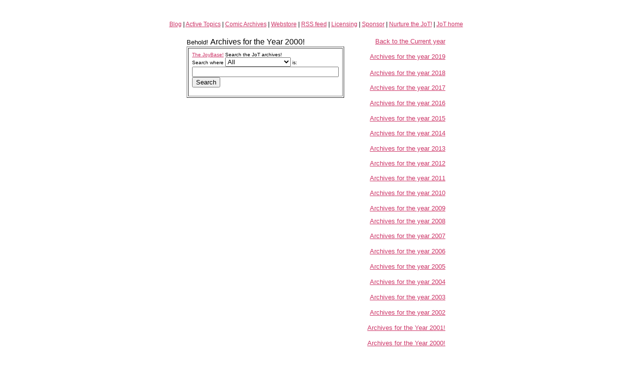

--- FILE ---
content_type: text/html
request_url: http://propellorbeanie.com/joyoftech/joyarchives/archivejoymain00.html
body_size: 5116
content:
<html>

	<head>
		<meta http-equiv="content-type" content="text/html;charset=iso-8859-1">
		<title>The Joy of Tech Archives!</title>
		<meta name="generator" content="Adobe GoLive 4">
		<meta name="keywords" content="y2k, geek, culture, nitrozac, comic, geeky, millennium, bug, laugh, strip, cartoon, comix, cartoons, daily, mac, imac, humor, linux, poll, joy, tech, Snaggy">
		<meta name="DESCRIPTION" content="The Joy of Tech... a daily comic by Nitrozac and Snaggy!">
		<meta name="ROBOTS" content="ALL">
        <script type='text/javascript' src='http://geekculture.com/reviveads/www/delivery/spcjs.php?id=1'></script>
	
    <style type="text/css">
    .Maintext {font-family: Verdana, Geneva, sans-serif;
	font-size: 12px;
}
    </style>
	</head>

	<body bgcolor="white" link="#cc3366" alink="#ff99cc" vlink="#9999cc">
		<center>
		  <p><span class="Maintext">
		    <script type='text/javascript'><!--// <![CDATA[
    OA_show(3);
// ]]> --></script>
		    <noscript>
		      <a target='_blank' href='http://geekculture.com/reviveads/www/delivery/ck.php?n=c1231d3'><img border='0' alt='' src='http://geekculture.com/reviveads/www/delivery/avw.php?zoneid=3&amp;n=c1231d3' /></a>
	      </noscript>
		    </span><br>
	      </p>
          <p class="Maintext"><a href="../../index.html">Blog</a> | <a href="http://www.geekculture.com/cgi-bin/ultimatebb/ultimatebb.cgi?ubb=get_daily">Active Topics</a> | <a href="archivejoymain.html">Comic Archives</a> | <a href="../../geekculturestore/index.html">Webstore</a> | <a href="http://www.joyoftech.com/joyoftech/jotblog/">RSS feed</a> | <a href="../licensing/licensing.html">Licensing</a> | <a href="../../culture/advertise/advertise.html">Sponsor</a> | <a href="support.html">Nurture the JoT!</a> | <a href="../index.html">JoT home<br>
          </a>          
            <br>
          <font face="Arial,Helvetica,Sans Serif" size="2">
			<table border="0" cellpadding="4" cellspacing="2" width="536">
				<tr>
					<td valign="top" width="331"><font face="Arial,Helvetica" size="2">Behold! </font><font face="Arial,Helvetica">Archives for the Year 2000!</font>
							<table width="270" border="1" cellpadding="7" cellspacing="2">
								<tr>
									<td><font size="1" face="Arial,Helvetica,Geneva,Swiss,SunSans-Regular"><a href="http://www.geekculture.com/joyoftech/thejoybase/index.php">The JoyBase!</a> Search the JoT archives!
											<form action="http://www.geekculture.com/joyoftech/thejoybase/search2.php" method="post">
												<font face="Geneva,Verdana,Arial">Search where <select name="searchwhat">
														<option value="number">Comic #</option>
														<option value="date">Date (yyyy-mm-dd)</option>
														<option value="caption">Caption</option>
														<option value="characters">Characters</option>
														<option value="keywords">Keyword</option>
														<option value="meta" selected>All</option>
													</select> is:<br>
													<input type="text" name="searchtext" size="35" maxlength="255"><br>
													<input type="submit" value="Search"></font>
											</form>
										</font></td>
								</tr>
							</table>
						</td>
					<td valign="top">
							<div align="right">
								<p><font size="2" face="Arial,Helvetica"><a href="archivejoymain.html">Back to the Current year</a></font></p>
                                <p><font size="2" face="Arial,Helvetica"><a href="archivejoymain19.html">Archives for the year 2019</a></font><br>
                                  <br>
                                  <font size="2" face="Arial,Helvetica"><a href="archivejoymain18.html">Archives for the year 2018<br>
                                      <br>
                                </a><a href="archivejoymain17.html">Archives for the year 2017</a></font></p>
							  <p><font size="2" face="Arial,Helvetica"><a href="archivejoymain16.html">Archives for the year 2016</a></font></p>
							  <p><font size="2" face="Arial,Helvetica"><a href="archivejoymain15.html">Archives for the year 2015</a><br>
							    <br>
						      <a href="archivejoymain14.html">Archives for the year 2014</a></font></p>
								<p><font size="2" face="Arial,Helvetica"><a href="archivejoymain13.html">Archives for the year 2013<br>
								  <br>
							    </a><a href="archivejoymain12.html">Archives for the year 2012</a><br>
								  <br>
							    <a href="archivejoymain11.html">Archives for the year 2011<br>
							    </a><br>
  <a href="archivejoymain10.html">Archives for the year 2010</a></font></p>
                              <p><font size="2" face="Arial,Helvetica"><a href="archivejoymain09.html">Archives for the year 2009</a><br>
                                  </font><font size="1" face="Arial,Helvetica"><br>
                                  </font><font face="Arial,Helvetica,Geneva,Swiss,SunSans-Regular" size="2"><a href="archivejoymain08.html">Archives for the year 2008<br>
                                      <br>
                                    </a><a href="archivejoymain07.html">Archives for the year 2007</a></font></p>
							  <p><font face="Arial,Helvetica,Geneva,Swiss,SunSans-Regular" size="2"><a href="archivejoymain06.html">Archives for the year 2006</a></font></p>
								<p><font face="Arial,Helvetica,Geneva,Swiss,SunSans-Regular" size="2"><a href="archivejoymain05.html">Archives for the year 2005</a></font></p>
								<p><font face="Arial,Helvetica,Geneva,Swiss,SunSans-Regular" size="2"><a href="archivejoymain04.html">Archives for the year 2004</a></font></p>
								<p><font size="2" face="Arial,Helvetica"><a href="archivejoymain03.html">Archives for the year 2003</a></font></p>
								<p><font size="2" face="Arial,Helvetica"><a href="archivejoymain02.html">Archives for the year 2002</a></font></p>
								<p><font size="2" face="Arial,Helvetica"><a href="archivejoymain01.html">Archives for the Year 2001!</a></font></p>
								<p><font size="2" face="Arial,Helvetica"><a href="archivejoymain00.html">Archives for the Year 2000!</a></font></p>
							</div>
						</td>
				</tr>
			</table>
			</font><font face="Arial,Helvetica,Geneva,Swiss,SunSans-Regular" size="2"><br>
			</font><font size="2">
			<table border="1" cellpadding="5" cellspacing="1" width="502">
				<tr>
					<td colspan="5" bgcolor="#cc3333">December 2000</td>
				</tr>
				<tr>
					<td></td>
					<td></td>
					<td><a href="001_300/097.html"><img height="82" width="79" src="../joyimages/001_300/097thumb.gif" border="0"><br>
						29/30/31/1</a></td>
					<td><a href="001_300/096.html"><img height="82" width="79" src="../joyimages/001_300/096thumb.gif" border="0"><br>
						28</a></td>
					<td><a href="001_300/095.html"><img height="82" width="79" src="../joyimages/001_300/095thumb.gif" border="0"><br>
						27</a></td>
				</tr>
				<tr>
					<td><a href="001_300/094.html"><img height="82" width="79" src="../joyimages/001_300/094thumb.gif" border="0"><br>
						22/23/24/25/26</a></td>
					<td><a href="001_300/093.html"><img height="82" width="79" src="../joyimages/001_300/093thumb.gif" border="0"><br>
						21</a></td>
					<td><a href="001_300/092.html"><img height="82" width="79" src="../joyimages/001_300/092thumb.gif" border="0"><br>
						20</a></td>
					<td><a href="001_300/091.html"><img height="82" width="79" src="../joyimages/001_300/091thumb.gif" border="0"><br>
						19</a></td>
					<td><a href="001_300/090.html"><img height="82" width="79" src="../joyimages/001_300/090thumb.gif" border="0"><br>
						18</a></td>
				</tr>
				<tr>
					<td><a href="001_300/089.html"><img height="82" width="79" src="../joyimages/001_300/089thumb.gif" border="0"><br>
						15/16/17</a></td>
					<td><a href="001_300/088.html"><img height="82" width="79" src="../joyimages/001_300/088thumb.gif" border="0"><br>
						14</a></td>
					<td><a href="001_300/087.html"><img height="82" width="79" src="../joyimages/001_300/087thumb.gif" border="0"><br>
						13</a></td>
					<td><a href="001_300/086.html"><img height="82" width="79" src="../joyimages/001_300/086thumb.gif" border="0"><br>
						12</a></td>
					<td><a href="001_300/085.html"><img height="82" width="79" src="../joyimages/001_300/085thumb.gif" border="0"><br>
						11</a></td>
				</tr>
				<tr>
					<td><a href="001_300/084.html"><img height="82" width="79" src="../joyimages/001_300/084thumb.gif" border="0"><br>
						8/9/10</a></td>
					<td><a href="001_300/083.html"><img height="82" width="79" src="../joyimages/001_300/083thumb.gif" border="0"><br>
						7</a></td>
					<td><a href="001_300/082.html"><img height="82" width="79" src="../joyimages/001_300/082thumb.gif" border="0"><br>
						6</a></td>
					<td><a href="001_300/081.html"><img height="82" width="79" src="../joyimages/001_300/081thumb.gif" border="0"><br>
						5</a></td>
					<td><a href="001_300/080.html"><img height="82" width="79" src="../joyimages/001_300/080thumb.gif" border="0"><br>
						4</a></td>
				</tr>
				<tr>
					<td><a href="001_300/079.html"><img height="82" width="79" src="../joyimages/001_300/079thumb.gif" border="0"><br>
						1/2/3</a></td>
					<td></td>
					<td></td>
					<td></td>
					<td></td>
				</tr>
				<tr>
					<td colspan="5" bgcolor="#cccc99">November</td>
				</tr>
				<tr>
					<td></td>
					<td><a href="001_300/078.html"><img height="82" width="79" src="../joyimages/001_300/078thumb.gif" border="0"><br>
						30</a></td>
					<td><a href="001_300/077.html"><img height="82" width="79" src="../joyimages/001_300/077thumb.gif" border="0"><br>
						29</a></td>
					<td><a href="001_300/076.html"><img height="82" width="79" src="../joyimages/001_300/076thumb.gif" border="0"><br>
						28</a></td>
					<td><a href="001_300/075.html"><img height="82" width="79" src="../joyimages/001_300/075thumb.gif" border="0"><br>
						27</a></td>
				</tr>
				<tr>
					<td><a href="001_300/074.html"><img height="82" width="79" src="../joyimages/001_300/074thumb.gif" border="0"><br>
						24/25/26</a></td>
					<td><a href="001_300/073.html"><img height="82" width="79" src="../joyimages/001_300/073thumb.gif" border="0"><br>
						23</a></td>
					<td><a href="001_300/072.html"><img height="82" width="79" src="../joyimages/001_300/072thumb.gif" border="0"><br>
						22</a></td>
					<td><a href="001_300/071.html"><img height="82" width="79" src="../joyimages/001_300/071thumb.gif" border="0"><br>
						21</a></td>
					<td><a href="001_300/070.html"><img height="82" width="79" src="../joyimages/001_300/070thumb.gif" border="0"><br>
						20</a></td>
				</tr>
				<tr>
					<td><a href="001_300/069.html"><img height="82" width="79" src="../joyimages/001_300/069thumb.gif" border="0"><br>
						17/18/19</a></td>
					<td><a href="001_300/068.html"><img height="82" width="79" src="../joyimages/001_300/068thumb.gif" border="0"><br>
						16</a></td>
					<td><a href="001_300/067.html"><img height="82" width="79" src="../joyimages/001_300/067thumb.gif" border="0"><br>
						15</a></td>
					<td><a href="001_300/066.html"><img height="82" width="79" src="../joyimages/001_300/066thumb.gif" border="0"><br>
						14</a></td>
					<td><a href="001_300/065.html"><img height="82" width="79" src="../joyimages/001_300/065thumb.gif" border="0"><br>
						13</a></td>
				</tr>
				<tr>
					<td><a href="001_300/064.html"><img height="82" width="79" src="../joyimages/001_300/064thumb.gif" border="0"><br>
						10/11/12</a></td>
					<td><a href="001_300/063.html"><img height="82" width="79" src="../joyimages/001_300/063thumb.gif" border="0"><br>
						9</a></td>
					<td><a href="001_300/062.html"><img height="82" width="79" src="../joyimages/001_300/062thumb.gif" border="0"><br>
						8</a></td>
					<td><a href="001_300/061.html"><img height="82" width="79" src="../joyimages/001_300/061thumb.gif" border="0"><br>
						7</a></td>
					<td><a href="001_300/060.html"><img height="82" width="79" src="../joyimages/001_300/060thumb.gif" border="0"><br>
						6</a></td>
				</tr>
				<tr>
					<td><a href="001_300/059.html"><img height="82" width="79" src="../joyimages/001_300/059thumb.gif" border="0"><br>
						3/4/5</a></td>
					<td><a href="001_300/058.html"><img height="82" width="79" src="../joyimages/001_300/058thumb.gif" border="0"><br>
						2</a></td>
					<td><a href="001_300/057.html"><img height="82" width="79" src="../joyimages/001_300/057thumb.gif" border="0"><br>
						1</a></td>
					<td></td>
					<td></td>
				</tr>
				<tr>
					<td colspan="5" bgcolor="#cc9933">October</td>
				</tr>
				<tr>
					<td></td>
					<td></td>
					<td></td>
					<td><a href="001_300/056.html"><img height="82" width="79" src="../joyimages/001_300/056thumb.gif" border="0"><br>
						31</a></td>
					<td><a href="001_300/055.html"><img height="82" width="79" src="../joyimages/001_300/055thumb.gif" border="0"><br>
						30</a></td>
				</tr>
				<tr>
					<td><a href="001_300/054.html"><img height="82" width="79" src="../joyimages/001_300/054thumb.gif" border="0"><br>
						27/28/29</a></td>
					<td><a href="001_300/053.html"><img height="82" width="79" src="../joyimages/001_300/053thumb.gif" border="0"><br>
						26</a></td>
					<td><a href="001_300/052.html"><img height="82" width="79" src="../joyimages/001_300/052thumb.gif" border="0"><br>
						25</a></td>
					<td><a href="001_300/051.html"><img height="82" width="79" src="../joyimages/001_300/051thumb.gif" border="0"><br>
						24</a></td>
					<td><a href="001_300/050.html"><img height="82" width="79" src="../joyimages/001_300/050thumb.gif" border="0"><br>
						23</a></td>
				</tr>
				<tr>
					<td><a href="001_300/049.html"><img height="82" width="79" src="../joyimages/001_300/049thumb.gif" border="0"><br>
						20/21/22</a></td>
					<td><a href="001_300/048.html"><img height="82" width="79" src="../joyimages/001_300/048thumb.gif" border="0"><br>
						19</a></td>
					<td><a href="001_300/047.html"><img height="82" width="79" src="../joyimages/001_300/047thumb.gif" border="0"><br>
						18</a></td>
					<td><a href="001_300/046.html"><img height="82" width="79" src="../joyimages/001_300/046thumb.gif" border="0"><br>
						17</a></td>
					<td><a href="001_300/045.html"><img height="82" width="79" src="../joyimages/001_300/045thumb.gif" border="0"><br>
						16</a></td>
				</tr>
				<tr>
					<td><a href="001_300/044.html"><img height="82" width="79" src="../joyimages/001_300/044thumb.gif" border="0"><br>
						13/14/15</a></td>
					<td><a href="001_300/043.html"><img height="82" width="79" src="../joyimages/001_300/043thumb.gif" border="0"><br>
						12</a></td>
					<td><a href="001_300/042.html"><img height="82" width="79" src="../joyimages/001_300/042thumb.gif" border="0"><br>
						11</a></td>
					<td><a href="001_300/041.html"><img height="82" width="79" src="../joyimages/001_300/041thumb.gif" border="0"><br>
						10</a></td>
					<td><a href="001_300/040.html"><img height="82" width="79" src="../joyimages/001_300/040thumb.gif" border="0"><br>
						9</a></td>
				</tr>
				<tr>
					<td><a href="001_300/039.html"><img height="82" width="79" src="../joyimages/001_300/039thumb.gif" border="0"><br>
						6/7/8</a></td>
					<td><a href="001_300/038.html"><img height="82" width="79" src="../joyimages/001_300/038thumb.gif" border="0"><br>
						5</a></td>
					<td><a href="001_300/037.html"><img height="82" width="79" src="../joyimages/001_300/037thumb.gif" border="0"><br>
						4</a></td>
					<td colspan="2">
						<center>
							<a href="001_300/036.html"><img height="82" width="79" src="../joyimages/001_300/036thumb.gif" border="0"><br>
							2/3</a></center>
					</td>
				</tr>
				<tr>
					<td colspan="5" bgcolor="#ffcc66">September</td>
				</tr>
				<tr>
					<td><a href="001_300/035.html"><img height="82" width="79" src="../joyimages/001_300/035thumb.gif" border="0"><br>
						29/30/1</a></td>
					<td><a href="001_300/034.html"><img height="82" width="79" src="../joyimages/001_300/034thumb.gif" border="0"><br>
						28</a></td>
					<td><a href="001_300/033.html"><img height="82" width="79" src="../joyimages/001_300/033thumb.gif" border="0"><br>
						27</a></td>
					<td><a href="001_300/032.html"><img height="82" width="79" src="../joyimages/001_300/032thumb.gif" border="0"><br>
						26</a></td>
					<td><a href="001_300/031.html"><img height="82" width="79" src="../joyimages/001_300/031thumb.gif" border="0"><br>
						25</a></td>
				</tr>
				<tr>
					<td><a href="001_300/030.html"><img height="82" width="79" src="../joyimages/001_300/030thumb.gif" border="0"><br>
						22/23/24</a></td>
					<td><a href="001_300/029.html"><img height="82" width="79" src="../joyimages/001_300/029thumb.gif" border="0"><br>
						21</a></td>
					<td><a href="001_300/028.html"><img height="82" width="79" src="../joyimages/001_300/028thumb.gif" border="0"><br>
						20</a></td>
					<td><a href="001_300/027.html"><img height="82" width="79" src="../joyimages/001_300/027thumb.gif" border="0"><br>
						19</a></td>
					<td><a href="001_300/026.html"><img height="82" width="79" src="../joyimages/001_300/026thumb.gif" border="0"><br>
						18</a></td>
				</tr>
				<tr>
					<td><a href="001_300/025.html"><img height="82" width="79" src="../joyimages/001_300/025thumb.gif" border="0"><br>
						15/16/17</a></td>
					<td><a href="001_300/024.html"><img height="82" width="79" src="../joyimages/001_300/024thumb.gif" border="0"><br>
						14</a></td>
					<td><a href="001_300/023.html"><img height="82" width="79" src="../joyimages/001_300/023thumb.gif" border="0"><br>
						13</a></td>
					<td><a href="001_300/022.html"><img height="82" width="79" src="../joyimages/001_300/022thumb.gif" border="0"><br>
						12</a></td>
					<td><a href="001_300/021.html"><img height="82" width="79" src="../joyimages/001_300/021thumb.gif" border="0"><br>
						11</a></td>
				</tr>
				<tr>
					<td><a href="001_300/020.html"><img height="82" width="79" src="../joyimages/001_300/020thumb.gif" border="0"><br>
						8/9/10</a></td>
					<td><a href="001_300/019.html"><img height="82" width="79" src="../joyimages/001_300/019thumb.gif" border="0"><br>
						7</a></td>
					<td><a href="001_300/018.html"><img height="82" width="79" src="../joyimages/001_300/018thumb.gif" border="0"><br>
						6</a></td>
					<td><a href="001_300/017.html"><img height="82" width="79" src="../joyimages/001_300/017thumb.gif" border="0"><br>
						5</a></td>
					<td><a href="001_300/016.html"><img height="82" width="79" src="../joyimages/001_300/016thumb.gif" border="0"><br>
						4</a></td>
				</tr>
				<tr>
					<td><a href="001_300/015.html"><img height="82" width="79" src="../joyimages/001_300/015thumb.gif" border="0"><br>
						1/2/3</a></td>
					<td></td>
					<td></td>
					<td></td>
					<td></td>
				</tr>
				<tr>
					<td colspan="5" bgcolor="#cccc66">August 2000</td>
				</tr>
				<tr>
					<td></td>
					<td><a href="001_300/014.html"><img height="82" width="79" src="../joyimages/001_300/014thumb.gif" border="0"><br>
						31</a></td>
					<td><a href="001_300/013.html"><img height="82" width="79" src="../joyimages/001_300/013thumb.gif" border="0"><br>
						30</a></td>
					<td><a href="001_300/012.html"><img height="82" width="79" src="../joyimages/001_300/012thumb.gif" border="0"><br>
						29</a></td>
					<td><a href="001_300/011.html"><img height="82" width="79" src="../joyimages/001_300/011thumb.gif" border="0"><br>
						28</a></td>
				</tr>
				<tr>
					<td><a href="001_300/010.html"><img height="82" width="79" src="../joyimages/001_300/010thumb.gif" border="0"><br>
						25/26/27</a></td>
					<td><a href="001_300/009.html"><img height="82" width="79" src="../joyimages/001_300/009thumb.gif" border="0"><br>
						24</a></td>
					<td><a href="001_300/008.html"><img height="82" width="79" src="../joyimages/001_300/008thumb.gif" border="0"><br>
						23</a></td>
					<td><a href="001_300/007.html"><img height="82" width="79" src="../joyimages/001_300/007thumb.gif" border="0"><br>
						22</a></td>
					<td><a href="001_300/006.html"><img height="82" width="79" src="../joyimages/001_300/006thumb.gif" border="0"><br>
						21</a></td>
				</tr>
				<tr>
					<td><a href="001_300/005.html"><img height="82" width="79" src="../joyimages/001_300/005thumb.gif" border="0"><br>
						18/19/20</a></td>
					<td><a href="001_300/004.html"><img height="82" width="79" src="../joyimages/001_300/004thumb.gif" border="0"><br>
						17</a></td>
					<td><a href="001_300/003.html"><img height="82" width="79" src="../joyimages/001_300/003thumb.gif" border="0"><br>
						16</a></td>
					<td><a href="001_300/002.html"><img height="82" width="79" src="../joyimages/001_300/002thumb.gif" border="0"><br>
						15</a></td>
					<td><a href="001_300/001.html"><img height="82" width="79" src="../joyimages/001_300/001thumb.gif" border="0"><br>
						14</a></td>
				</tr>
			</table>
			</font></center>
		<div align="center">
			<p><font size="2" face="Arial,Helvetica"><a href="archivejoymain.html">Archives for the current year</a></font></p>
		</div>
		<center>
			<div align="center">
			  <p><font size="2" face="Arial,Helvetica"><a href="archivejoymain16.html">Archives for the year 2016</a></font></p>
			  <p><font size="2" face="Arial,Helvetica"><a href="archivejoymain15.html">Archives for the year 2015</a><br>
			    <br>
		      <a href="archivejoymain14.html">Archives for the year 2014</a></font></p>
				<p><font size="2" face="Arial,Helvetica"><a href="archivejoymain13.html">Archives for the year 2013<br>
				  <br>
			    </a><a href="archivejoymain12.html">Archives for the year 2012</a><br>
				  <br>
				  <a href="archivejoymain11.html">Archives for the year 2011<br>
			      </a><br>
  <a href="archivejoymain10.html">Archives for the year 2010</a></font></p>
                <p><font size="2" face="Arial,Helvetica"><a href="archivejoymain09.html">Archives for the year 2009</a><br>
                  </font><font size="1" face="Arial,Helvetica"><br>
                  </font><font face="Arial,Helvetica,Geneva,Swiss,SunSans-Regular" size="2"><a href="archivejoymain08.html">Archives for the year 2008<br>
                      <br>
                    </a><a href="archivejoymain07.html">Archives for the year 2007</a></font></p>
			  <p><font face="Arial,Helvetica,Geneva,Swiss,SunSans-Regular" size="2"><a href="archivejoymain06.html">Archives for the year 2006</a></font></p>
				<p><font face="Arial,Helvetica,Geneva,Swiss,SunSans-Regular" size="2"><a href="archivejoymain05.html">Archives for the year 2005</a></font></p>
			</div>
			<p><font size="2" face="Arial,Helvetica"><a href="archivejoymain04.html">Archives for 2004</a></font></p>
			<div align="center">
				<p><font size="2" face="Arial,Helvetica"><a href="archivejoymain03.html">Archives for the year 2003</a></font></p>
				<p><font size="2" face="Arial,Helvetica"><a href="archivejoymain02.html">Archives for the year 2002</a></font></p>
				<p><font size="2" face="Arial,Helvetica"><a href="archivejoymain01.html">Archives for the Year 2001!</a></font></p>
				<p><font size="2" face="Arial,Helvetica"><a href="archivejoymain00.html">Archives for the Year 2000!</a></font></p>
			</div>
			<p><font face="Arial,Helvetica,Geneva,Swiss,SunSans-Regular" size="2"><br>
					<table border="0" cellpadding="4" cellspacing="2" width="551">
						<tr>
							<td valign="top" width="316">
								<center>
									<table width="304" border="1" cellspacing="2" cellpadding="4" bgcolor="#cccc99">
										<tr>
											<td><font size="2" face="ARIAL"><b>Join the JoyList!<br>
													</b>Nitrozac and Snaggy would like to keep you informed of any Joy of Tech and Geek Culture news, with a very occasional email newsletter.<br>
													<form action="http://www.geekculture.com/cgi-bin/dada/mail.cgi" method=POST>
														<input type="hidden" name="flavor" value="subscribe">
<input type="text" name="email" value="your email address" size="27">
<input type="hidden" name="list" value="joylist"><br>
														<input type="submit" value="Join the JoyList!">
													</form>
												</font>
												<p><font size="2" face="ARIAL">Don't worry, your information is only used for this list, and never released to any third party.</font></p>
											</td>
										</tr>
									</table>
									<font face="ARIAL" size="2"><br>
										<br>
										<table border="1" cellpadding="4" cellspacing="2" width="215">
											<tr>
												<td>
													<center>
														<a href="../../geekculturestore/webstore/tubesrock.html"><img height="69" width="124" src="../../geekycomics/Aftery2k/y2Kimages/tubesrockwhite.gif" border="0"></a><a href="../../geekculturestore/webstore/tubesrock.html"><br>
														</a><a href="../../geekculturestore/webstore/tubesrock.html"><font face="Arial,Helvetica,Sans Serif">Tubes Rock t-shirts!</font></a><font face="Arial,Helvetica,Sans Serif" size="2"><br>
															
															
											Available in two styles... original white (just like Tubes wears) or in glow-in-the-dark on a black t-shirt!</font><a href="../../geekculturestore/webstore/tubesrock.html"><br>
														</a></center>
												</td>
											</tr>
										</table>
									</font></center>
							</td>
							<td valign="top">
								<center>
									<font face="Arial,Helvetica,Sans Serif" size="2">
										<table border="0" cellpadding="4" cellspacing="2">
											<tr>
												<td valign="top">
													<div align="right">
														<font size="2" face="ARIAL"><csobj w="74" h="16" t="Button" ht="../../geekycomics/Aftery2k/y2Kimages/nav/archivesroll.gif" cl="../../geekycomics/Aftery2k/y2Kimages/nav/archivesroll.gif"><a href="archivejoymain.html" onMouseOver="return CSIShow(/*CMP*/'button23',1)" onMouseOut="return CSIShow(/*CMP*/'button23',0)" onClick="CSIShow(/*CMP*/'button23',2);return CSButtonReturn()"><img src="../../geekycomics/Aftery2k/y2Kimages/nav/archives.gif" width="74" height="16" name="button23" border="0" alt="The Archives"></a></csobj><br>
														</font><csobj w="73" h="16" t="Button" ht="../../geekycomics/Aftery2k/y2Kimages/nav/fanclubroll.gif" cl="../../geekycomics/Aftery2k/y2Kimages/nav/fanclubroll.gif"><a href="subscription.html" onMouseOver="return CSIShow(/*CMP*/'button24',1)" onMouseOut="return CSIShow(/*CMP*/'button24',0)" onClick="CSIShow(/*CMP*/'button24',2);return CSButtonReturn()"><img src="../../geekycomics/Aftery2k/y2Kimages/nav/fanclub.gif" width="73" height="16" name="button24" border="0" alt="Fan Club!"></a></csobj><br>
														<csobj w="54" h="16" t="Button" ht="../../geekycomics/Aftery2k/y2Kimages/nav/forumroll.gif" cl="../../geekycomics/Aftery2k/y2Kimages/nav/forumroll.gif"><a href="http://www.geekculture.com/cgi-bin/ultimatebb/ultimatebb.cgi" onMouseOver="return CSIShow(/*CMP*/'button27',1)" onMouseOut="return CSIShow(/*CMP*/'button27',0)" onClick="CSIShow(/*CMP*/'button27',2);return CSButtonReturn()"><img src="../../geekycomics/Aftery2k/y2Kimages/nav/forum.gif" width="54" height="16" name="button27" border="0" alt="The Forums!"></a></csobj><br>
														<csobj w="47" h="16" t="Button" ht="../../geekycomics/Aftery2k/y2Kimages/nav/storeroll.gif" cl="../../geekycomics/Aftery2k/y2Kimages/nav/storeroll.gif"><a href="../../geekycomics/Aftery2k/support.html" onMouseOver="return CSIShow(/*CMP*/'button25',1)" onMouseOut="return CSIShow(/*CMP*/'button25',0)" onClick="CSIShow(/*CMP*/'button25',2);return CSButtonReturn()"><img src="../../geekycomics/Aftery2k/y2Kimages/nav/store.gif" width="47" height="16" name="button25" border="0" alt="After Y2K merchandise"></a></csobj><br>
														<csobj w="33" h="16" t="Button" ht="../../geekycomics/Aftery2k/y2Kimages/nav/faqroll.gif" cl="../../geekycomics/Aftery2k/y2Kimages/nav/faqroll.gif"><a href="../../geekycomics/Aftery2k/fanclub/faq.html" onMouseOver="return CSIShow(/*CMP*/'button20',1)" onMouseOut="return CSIShow(/*CMP*/'button20',0)" onClick="CSIShow(/*CMP*/'button20',2);return CSButtonReturn()"><img src="../../geekycomics/Aftery2k/y2Kimages/nav/faq.gif" width="33" height="16" name="button20" border="0" alt="FAQ"></a></csobj></div>
												</td>
											</tr>
										</table>
										<br>
									</font><a href="../../geekculturestore/webstore/firstpost.html"><font face="Arial,Helvetica,Geneva,Swiss,SunSans-Regular" size="2"><img height="149" width="150" src="../../geekculturestore/webstore/webstoreimages/firstpostmedium.gif" border="0" alt="To First Post is divine."></font></a><font face="Arial,Helvetica,Sans Serif" size="2"><br>
									</font><font face="Arial,Helvetica,Geneva,Swiss,SunSans-Regular" size="2">The First Post t-shirts look great!<br>
										<a href="../../geekculturestore/webstore/firstpost.html">Order yours now!</a><br>
									</font><font face="Arial,Helvetica,Sans Serif" size="2"><br>
									</font><br>
									<font face="Arial,Helvetica,Sans Serif" size="2"><br>
										<a href="http://www.geekculture.com/cgi-bin/tellafriend.cgi"><img height="31" width="92" src="../../culture/tellafriend/whitebackground/asianwhite.gif" border="0" alt="Friend"><br>
										</a><a href="http://www.geekculture.com/cgi-bin/tellafriend.cgi">Tell a friend about The Joy of Tech!</a></font></center>
							</td>
						</tr>
					</table>
				</font><font face="Arial,Helvetica,Geneva,Swiss,SunSans-Regular" size="2"><br>
					<br>
					<br>
				</font><font size="2" color="#000010" face="Arial,Helvetica,Geneva,Swiss,SunSans-Regular">The Joy of Tech&#153;<br>
					
					
			&copy;2000</font><font size="2" color="#8c8c8c" face="Arial,Helvetica,Geneva,Swiss,SunSans-Regular"> </font><font size="2" color="black" face="Arial,Helvetica,Geneva,Swiss,SunSans-Regular">Geek Culture&reg;<br>
					
					
			All rights reserved.<br>
					<a href="../../culture/contact.html">Contact Geek Culture&reg;</a></font></p>
		</center>
	</body>

</html>
